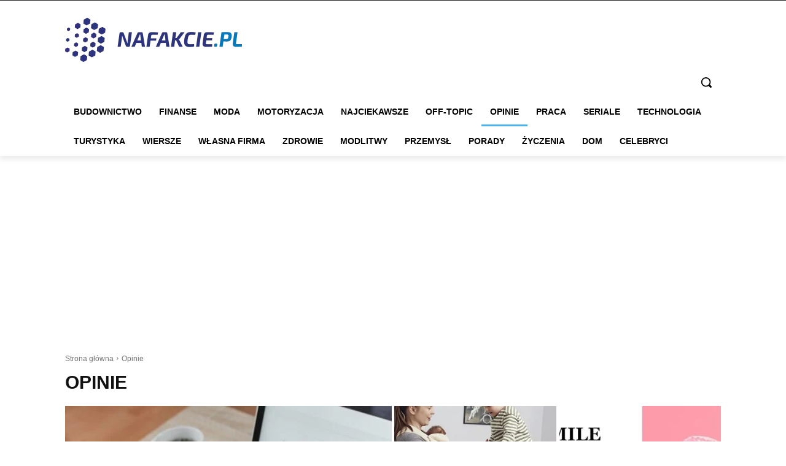

--- FILE ---
content_type: text/html; charset=utf-8
request_url: https://www.google.com/recaptcha/api2/aframe
body_size: 267
content:
<!DOCTYPE HTML><html><head><meta http-equiv="content-type" content="text/html; charset=UTF-8"></head><body><script nonce="8HCgHB7ZTV3gg66zY8uygw">/** Anti-fraud and anti-abuse applications only. See google.com/recaptcha */ try{var clients={'sodar':'https://pagead2.googlesyndication.com/pagead/sodar?'};window.addEventListener("message",function(a){try{if(a.source===window.parent){var b=JSON.parse(a.data);var c=clients[b['id']];if(c){var d=document.createElement('img');d.src=c+b['params']+'&rc='+(localStorage.getItem("rc::a")?sessionStorage.getItem("rc::b"):"");window.document.body.appendChild(d);sessionStorage.setItem("rc::e",parseInt(sessionStorage.getItem("rc::e")||0)+1);localStorage.setItem("rc::h",'1768864017163');}}}catch(b){}});window.parent.postMessage("_grecaptcha_ready", "*");}catch(b){}</script></body></html>